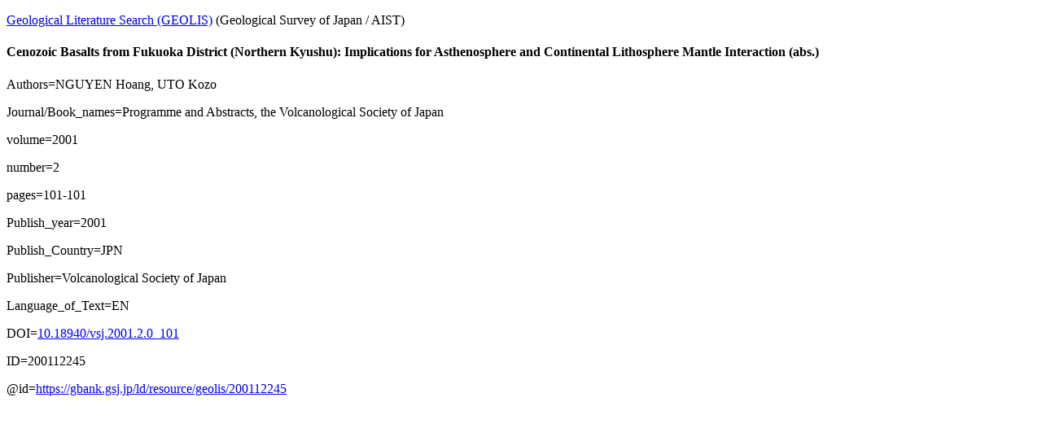

--- FILE ---
content_type: text/html; charset=utf-8
request_url: https://gbank.gsj.jp/geolis/geolis_link/200112245/en
body_size: 977
content:
<!DOCTYPE html>
<html lang="en">
<head>
<meta charset="utf-8">
<title>Cenozoic Basalts from Fukuoka District (Northern Kyushu): Implications for Asthenosphere and Continental Lithosphere Mantle Interaction (abs.)</title>
</head>
<body>
<p><a href="https://gbank.gsj.jp/geolis/indexE.html">Geological Literature Search (GEOLIS)</a> (Geological Survey of Japan / AIST)</p>
<h4>Cenozoic Basalts from Fukuoka District (Northern Kyushu): Implications for Asthenosphere and Continental Lithosphere Mantle Interaction (abs.)</h4>
<p>Authors=NGUYEN Hoang, UTO Kozo</p>
<p>Journal/Book_names=Programme and Abstracts, the Volcanological Society of Japan</p>
<p>volume=2001</p>
<p>number=2</p>
<p>pages=101-101</p>
<p>Publish_year=2001</p>
<p>Publish_Country=JPN</p>
<p>Publisher=Volcanological Society of Japan</p>
<p>Language_of_Text=EN</p>
<p>DOI=<a href="https://doi.org/10.18940/vsj.2001.2.0_101">10.18940/vsj.2001.2.0_101</a></p>
<p>ID=200112245</p>
<p>@id=<a href="https://gbank.gsj.jp/ld/resource/geolis/200112245">https://gbank.gsj.jp/ld/resource/geolis/200112245</a></p>
</body>
</html>
